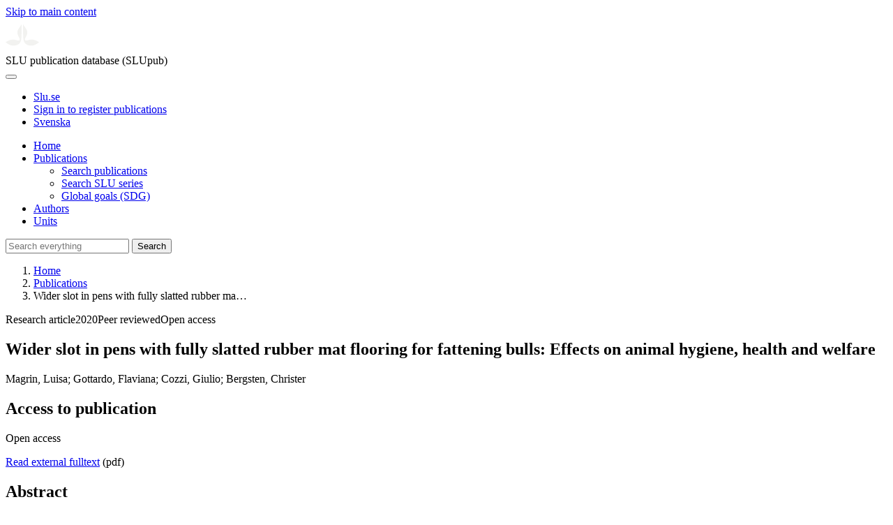

--- FILE ---
content_type: text/html; charset=UTF-8
request_url: https://publications.slu.se/?file=publ/show&id=105383
body_size: 5666
content:

<!DOCTYPE html>
<html lang="en">
<head>
    <meta charset="utf-8">
    <meta name="viewport" content="width=device-width, initial-scale=1, shrink-to-fit=no">

    <title>
    Wider slot in pens with fully slatted rubber mat flooring for fattening bulls: Effects on animal hygiene, health and welfare | SLU publication database (SLUpub)    </title>

    <meta name="description" content="This study investigated health and welfare of 119 Swedish fattening bulls when allowing wider slots in fully slatted rubber mats pens. On arrival Lig">
    <link rel="icon" sizes="16x16" href="/favicon.ico">
    <link rel="icon" href="/icon.svg" type="image/svg+xml">
    <link rel="apple-touch-icon" href="/apple-touch-icon.png">

    <link href="/assets/brand/css/bootstrap.min.css" rel="stylesheet">
    <link href="/assets/brand/css/fonts/fonts.css?v=ed816c8a-1a76-5c17-b497-0bd5dfefcc64" rel="stylesheet">
    <link href="/assets/brand/css/fontawesome/css/regular.min.css?v=ed816c8a-1a76-5c17-b497-0bd5dfefcc64" rel="stylesheet">
    <link href="/assets/brand/css/fontawesome/css/solid.min.css?v=ed816c8a-1a76-5c17-b497-0bd5dfefcc64" rel="stylesheet">
    <link href="/assets/brand/css/fontawesome/css/fontawesome.min.css?v=ed816c8a-1a76-5c17-b497-0bd5dfefcc64" rel="stylesheet">
    <link href="/assets/brand/css/style.css?v=ed816c8a-1a76-5c17-b497-0bd5dfefcc64" rel="stylesheet">
    <link href="/assets/brand/css/show.css?v=ed816c8a-1a76-5c17-b497-0bd5dfefcc64" rel="stylesheet"><link href="/assets/brand/css/publ-show.css?v=ed816c8a-1a76-5c17-b497-0bd5dfefcc64" rel="stylesheet">
    
    <link rel="schema.DC" href="http://purl.org/dc/elements/1.1/">
<meta name="DC.title" content="Wider slot in pens with fully slatted rubber mat flooring for fattening bulls: Effects on animal hygiene, health and welfare">
<meta name="DC.date" content="2020" >
<meta name="DC.type" content="Research article">
<meta name="DC.type" content="Peer-reviewed">
<meta name="DC.description.abstract" content="This study investigated health and welfare of 119 Swedish fattening bulls when allowing wider slots in fully slatted rubber mats pens. On arrival Light bulls (around 120 +/- 28 kg at 4.7 +/- 1.3 mo of age) were allotted to 6 pens with fully slatted rubber mats, of which 3 Control pens had 30 mm slot openings and 100 mm slat width and 3 Test pens had 35 mm slot openings and 90 mm slat width. Reaching &gt;400 kg (Heavy bulls), Control bulls were moved to 3 larger pens having 35 mm slot openings and 100 mm slat width and Test bulls to 3 pens having 40 mm slot openings and 100 mm slat width. Pens hosted 5-7 bulls. Bulls stayed in the same group (Control/Test), and were observed until slaughter (around 600 kg for 20.5 +/- 2.1 mo). Total drainage area was 14% for Control and 18% for Test floors. Bull body condition, hygiene, locomotion and leg lesions were assessed on eight days during the 18 months study. At slaughter, hind feet were measured, trimmed, and evaluated for claw disorders. Two pens/floor were filmed during two 14-h sessions to monitor animal activities, social interactions, and lying postures. Wider slots did not affect body condition or hygiene on farm, although 3 Control and 1 Test bulls were penalised at slaughter for poor hygiene. Light bulls were dirtier than Heavy bulls, especially on thigh/flank areas. Bulls became dirtier in winter. Percentage of bulls showing locomotor problems was generally low and not affected by wider slots (1.09 vs. 0.91% for Control and Test bulls, respectively). Test bulls showed a slight tendency to develop more swelling on hock and carpus (0.55 vs. 3.18% for Control and Test bulls, respectively). Rubber mats did not cause toe overgrowth (mean dorsal wall of outer claw = 87.5 mm) and Test bulls showed lower prevalence of asymmetric claws (38.5 vs. 13.3% for Control and Test bulls, respectively). Interdigital hyperplasia and white line fissure were detected only in Control bulls. Outcomes of this study suggested that the 4%-unit increase in drainage area of fully slatted rubber mat floors did not impair bull behaviour, since few atypical transitions and lying sequences were recorded, or even improve flooring and animal hygiene. However, some limitations of the research require further investigations to provide evidence supporting the widening of slot openings in fully slatted rubber mat floors for fattening bulls' welfare purpose.">
<meta name="DC.identifier" content="10.1016/j.livsci.2020.103989">
<meta name="DC.identifier" content="https://res.slu.se/id/publ/105383">
<meta name="DC.creator" content="Magrin, Luisa">
<meta name="DC.creator" content="Gottardo, Flaviana">
<meta name="DC.creator" content="Cozzi, Giulio">
<meta name="DC.creator" content="Bergsten, Christer">
<meta name="citation_title" content="Wider slot in pens with fully slatted rubber mat flooring for fattening bulls: Effects on animal hygiene, health and welfare">
<meta name="citation_publication_date" content="2020">
<meta name="citation_author" content="Magrin, Luisa">
<meta name="citation_author" content="Gottardo, Flaviana">
<meta name="citation_author" content="Cozzi, Giulio">
<meta name="citation_author" content="Bergsten, Christer">
<meta name="citation_journal_title" content="Livestock Science">
<meta name="citation_volume" content="234">
<meta name="citation_issn" content="1871-1413">
<meta name="citation_abstract" content="This study investigated health and welfare of 119 Swedish fattening bulls when allowing wider slots in fully slatted rubber mats pens. On arrival Light bulls (around 120 +/- 28 kg at 4.7 +/- 1.3 mo of age) were allotted to 6 pens with fully slatted rubber mats, of which 3 Control pens had 30 mm slot openings and 100 mm slat width and 3 Test pens had 35 mm slot openings and 90 mm slat width. Reaching &gt;400 kg (Heavy bulls), Control bulls were moved to 3 larger pens having 35 mm slot openings and 100 mm slat width and Test bulls to 3 pens having 40 mm slot openings and 100 mm slat width. Pens hosted 5-7 bulls. Bulls stayed in the same group (Control/Test), and were observed until slaughter (around 600 kg for 20.5 +/- 2.1 mo). Total drainage area was 14% for Control and 18% for Test floors. Bull body condition, hygiene, locomotion and leg lesions were assessed on eight days during the 18 months study. At slaughter, hind feet were measured, trimmed, and evaluated for claw disorders. Two pens/floor were filmed during two 14-h sessions to monitor animal activities, social interactions, and lying postures. Wider slots did not affect body condition or hygiene on farm, although 3 Control and 1 Test bulls were penalised at slaughter for poor hygiene. Light bulls were dirtier than Heavy bulls, especially on thigh/flank areas. Bulls became dirtier in winter. Percentage of bulls showing locomotor problems was generally low and not affected by wider slots (1.09 vs. 0.91% for Control and Test bulls, respectively). Test bulls showed a slight tendency to develop more swelling on hock and carpus (0.55 vs. 3.18% for Control and Test bulls, respectively). Rubber mats did not cause toe overgrowth (mean dorsal wall of outer claw = 87.5 mm) and Test bulls showed lower prevalence of asymmetric claws (38.5 vs. 13.3% for Control and Test bulls, respectively). Interdigital hyperplasia and white line fissure were detected only in Control bulls. Outcomes of this study suggested that the 4%-unit increase in drainage area of fully slatted rubber mat floors did not impair bull behaviour, since few atypical transitions and lying sequences were recorded, or even improve flooring and animal hygiene. However, some limitations of the research require further investigations to provide evidence supporting the widening of slot openings in fully slatted rubber mat floors for fattening bulls' welfare purpose.">
<meta name="citation_doi" content="10.1016/j.livsci.2020.103989">
<meta name="citation_public_url" content="https://res.slu.se/id/publ/105383">
<meta name="eprints.title" content="Wider slot in pens with fully slatted rubber mat flooring for fattening bulls: Effects on animal hygiene, health and welfare">
<meta name="eprints.date" content="2020">
<meta name="eprints.journal_title" content="Livestock Science">
<meta name="eprints.journal_issn" content="1871-1413">
<meta name="eprints.volume" content="234">
<meta name="eprints.article_number" content="103989">
<meta name="eprints.type" content="Research article">
<meta name="eprints.type" content="Peer-reviewed">
<meta name="eprints.abstract" content="This study investigated health and welfare of 119 Swedish fattening bulls when allowing wider slots in fully slatted rubber mats pens. On arrival Light bulls (around 120 +/- 28 kg at 4.7 +/- 1.3 mo of age) were allotted to 6 pens with fully slatted rubber mats, of which 3 Control pens had 30 mm slot openings and 100 mm slat width and 3 Test pens had 35 mm slot openings and 90 mm slat width. Reaching &gt;400 kg (Heavy bulls), Control bulls were moved to 3 larger pens having 35 mm slot openings and 100 mm slat width and Test bulls to 3 pens having 40 mm slot openings and 100 mm slat width. Pens hosted 5-7 bulls. Bulls stayed in the same group (Control/Test), and were observed until slaughter (around 600 kg for 20.5 +/- 2.1 mo). Total drainage area was 14% for Control and 18% for Test floors. Bull body condition, hygiene, locomotion and leg lesions were assessed on eight days during the 18 months study. At slaughter, hind feet were measured, trimmed, and evaluated for claw disorders. Two pens/floor were filmed during two 14-h sessions to monitor animal activities, social interactions, and lying postures. Wider slots did not affect body condition or hygiene on farm, although 3 Control and 1 Test bulls were penalised at slaughter for poor hygiene. Light bulls were dirtier than Heavy bulls, especially on thigh/flank areas. Bulls became dirtier in winter. Percentage of bulls showing locomotor problems was generally low and not affected by wider slots (1.09 vs. 0.91% for Control and Test bulls, respectively). Test bulls showed a slight tendency to develop more swelling on hock and carpus (0.55 vs. 3.18% for Control and Test bulls, respectively). Rubber mats did not cause toe overgrowth (mean dorsal wall of outer claw = 87.5 mm) and Test bulls showed lower prevalence of asymmetric claws (38.5 vs. 13.3% for Control and Test bulls, respectively). Interdigital hyperplasia and white line fissure were detected only in Control bulls. Outcomes of this study suggested that the 4%-unit increase in drainage area of fully slatted rubber mat floors did not impair bull behaviour, since few atypical transitions and lying sequences were recorded, or even improve flooring and animal hygiene. However, some limitations of the research require further investigations to provide evidence supporting the widening of slot openings in fully slatted rubber mat floors for fattening bulls' welfare purpose.">
<meta name="eprints.doi" content="10.1016/j.livsci.2020.103989">
<meta name="eprints.identifier" content="https://res.slu.se/id/publ/105383">
<meta name="eprints.creators_name" content="Magrin, Luisa">
<meta name="eprints.creators_name" content="Gottardo, Flaviana">
<meta name="eprints.creators_name" content="Cozzi, Giulio">
<meta name="eprints.creators_name" content="Bergsten, Christer">
<link rel="canonical" href="https://publications.slu.se/?file=publ/show&id=105383">
<meta property="og:title" content="Wider slot in pens with fully slatted rubber mat flooring for fattening bulls: Effects on animal hygiene, health and welfare">
<meta property="og:type" content="article">
<meta property="og:url" content="https://publications.slu.se/?file=publ/show&id=105383">
<meta property="og:image" content="https://publications.slu.se/apple-touch-icon.png">
<meta property="og:site_name" content="SLU publication database (SLUpub)">
</head>
<body>
    <a class="skip-to-main-link" href="#main">Skip to main content</a>

    <header>
    <div class="container-fluid p-0">
        <div class="row g-0">
            <div class="col-12 col-lg-10 offset-lg-2 col-xxl-9 offset-xxl-3 d-flex">
                <div class="logotype">
                    <svg id="sluMainLogo" xmlns="http://www.w3.org/2000/svg" viewBox="-0 -152 848.43 848.44" width="48" aria-labelledby="sluMainLogoTitle" role="img">
  <title id="sluMainLogoTitle">Swedish University of Agricultural Sciences</title>
  <style>
    #sluMainLogo path { fill: #f2f2f0 }
  </style>
  <g>
    <path d="M867.56,474.7c-58.43,38.71-114,84.5-198.51,84.5-97.68,0-179.9-45.22-195.65-143.29-11.46-71.49-12.89-261.41-12.89-325.85V15.78h1.43c38.67,80.27,107.42,128,107.42,210.78,0,41-13.46,67.55-33.8,106.55-10.6,20.35-26.36,46.35-26.36,70.37,0,14.13,6.59,27.69,30.94,27.69,47.84,0,74.77-24.86,136.93-24.86,71,0,121.75,25.71,190.49,66.69v1.7Z" transform="translate(-19.13 -15.78)" />
    <path d="M19.13,473c68.75-41,119.45-66.69,190.5-66.69,62.16,0,89.08,24.86,136.92,24.86,24.35,0,30.94-13.56,30.94-27.69,0-24-15.75-50-26.35-70.37-20.34-39-33.8-65.57-33.8-106.55,0-82.8,68.75-130.51,107.42-210.78h1.43V89.5c0,65-1.43,254.92-12.89,326.41C397.54,514,315.33,559.2,217.65,559.2c-84.51,0-140.08-45.79-198.52-84.5V473Z" transform="translate(-19.13 -15.78)" />
  </g>
</svg>
                </div>
                <span class="align-self-end global-heading">SLU publication database (SLUpub)</span>
            </div>
        </div>
    </div>

    <!-- Matomo Cloud -->
    <script>
        var _paq = window._paq = window._paq || [];
        /* tracker methods like "setCustomDimension" should be called before "trackPageView" */
        _paq.push(['trackPageView']);
        _paq.push(['enableLinkTracking']);
        (function() {
            var u="https://slu.matomo.cloud/";
            _paq.push(['setTrackerUrl', u+'matomo.php']);
            _paq.push(['setSiteId', '3']);
            var d=document, g=d.createElement('script'), s=d.getElementsByTagName('script')[0];
            g.async=true; g.src='//cdn.matomo.cloud/slu.matomo.cloud/matomo.js'; s.parentNode.insertBefore(g,s);
        })();
    </script>
    <!-- End Matomo Code -->
</header>

<div class="container-fluid p-0">
    <div class="navigation" id="navContainer">
        <div class="row g-0">
            <div class="col-12 col-lg-10 offset-lg-2 col-xxl-9 offset-xxl-3">
                <nav class="navbar navbar-right navbar-expand-md" aria-label="Main">
                    <div class="container-fluid">
                        <button class="navbar-toggler ms-auto" id="navToggler" type="button" data-bs-toggle="collapse" data-bs-target="#navContent" aria-controls="navContent" aria-expanded="false" aria-label="Toggle navigation">
                            <span class="fa-solid fa-bars" aria-hidden="true"></span>
                        </button>
                        <div class="navbar-collapse navigation-items" id="navContent">
                            <div class="external-links">
                                <ul>
                                    <li>
                                        <a href="https://www.slu.se/">Slu.se</a>
                                    </li>
                                    <li>
                                        <a href="https://slupub.slu.se/">Sign in to register publications</a>
                                    </li>
                                    <li class="text-nowrap"><a href="/?file=publ%2Fshow&id=105383&lang=se"><span class="fa-solid fa-globe me-2 me-md-1" aria-hidden="true"></span>Svenska</a></li>                                </ul>
                            </div>
                            <ul class="navbar-nav">
                                <li class="nav-item">
                                    <a class="nav-link " href="/?file=search/main&lang=en" tabindex="0">Home</a>
                                </li>
                                <li class="nav-item dropdown">
                                    <a class="nav-link dropdown-toggle active" href="/?file=publ/search&lang=en" id="navbarDropdownMenuLink" role="button" tabindex="0" data-bs-toggle="dropdown" aria-expanded="false">
                                        Publications                                    </a>
                                    <ul class="dropdown-menu m-0 pt-0" aria-labelledby="navbarDropdownMenuLink">
                                        <li><a class="dropdown-item ps-3 active" href="/?file=publ/search&lang=en">Search publications</a></li>
                                        <li><a class="dropdown-item ps-3 " href="/?file=jour/search&lang=en">Search SLU series</a></li>
                                        <li><a class="dropdown-item ps-3 " href="/?file=sdg/search&lang=en">Global goals (SDG)</a></li>
                                    </ul>
                                </li>
                                <li class="nav-item">
                                    <a class="nav-link " href="/?file=pers/search&lang=en" tabindex="0">Authors</a>
                                </li>
                                <li class="nav-item">
                                    <a class="nav-link " href="/?file=orga/search&lang=en" tabindex="0">Units</a>
                                </li>
                            </ul>
                                                            <form class="d-flex">
                                    <input type="hidden" name="file" value="search/main">
                                    <input type="hidden" name="lang" value="en">
                                    <input class="flex-fill form-input" id="navbar_input_q" name="q" placeholder="Search everything" type="search" aria-labelledby="search-button">
                                    <button class="search-button" id="search-button" type="submit">
                                        <span class="sr-only">Search</span>
                                        <span class="fa-solid fa-magnifying-glass" aria-hidden="true"></span>
                                    </button>
                                </form>
                                                    </div>
                    </div>
                </nav>
            </div>
        </div>
    </div>
    <nav class="breadcrumbs d-none d-md-block py-md-1" aria-label="Breadcrumb">
        <div class="row g-0">
            <div class="col-12 col-lg-10 offset-lg-2 col-xxl-9 offset-xxl-3">
                                    <ol class="m-0">
                        <li><a href="/?file=search/main&lang=en">Home</a></li>
                                                    <li><a href="/?file=publ/search&lang=en">Publications</a></li>
                            <li><span aria-current="page">Wider slot in pens with fully slatted rubber ma&hellip;</span></li>
                                            </ol>
                            </div>
        </div>
    </nav>
</div>

    <main id="main">
        <section class="search-hit px-3" aria-labelledby="landingPageHeading">
    <div class="container-fluid p-0">
        <div class="row align-items-start g-3 mt-0">
            <div class="col-12 col-lg-8 offset-lg-2 col-xxl-6 offset-xxl-3 mt-0">
                <div class="row g-0 mt-0">
                    <div class="banner panel search-hit-card col p-3 p-md-4">
                        <p class="subheading mb-1">
                            <span>Research article</span><span class="vr"></span><span>2020</span><span class="vr"></span><span>Peer reviewed</span><span class="vr"></span><span>Open access</span>                        </p>
                        <h1 class="mb-2" id="landingPageHeading">Wider slot in pens with fully slatted rubber mat flooring for fattening bulls: Effects on animal hygiene, health and welfare</h1>
                        <p class="primary">
                            Magrin, Luisa;  Gottardo, Flaviana;  Cozzi, Giulio;  Bergsten, Christer                        </p>
                    </div>
                </div>
                                    <div class="row mt-3 d-xxl-none">
                        <div class="col">
                            <aside class="panel p-3"><div class="d-flex flex-row flex-xxl-column-reverse gap-3 gap-xxl-2 align-items-center align-items-xxl-start"><h2 class="discreet m-0">Access to publication</h2><span class="pill"><span>Open access</span><img alt="" src="/assets/brand/img/openaccess.svg"></span></div><div class="d-flex flex-row flex-xxl-column flex-wrap gap-3 mt-2"><div class="note py-1"><p><a href="https://www.sciencedirect.com/science/article/pii/S1871141319305244">Read external fulltext</a> (pdf)</p></div></div></aside>                        </div>
                    </div>
                                <div class="row">
                    <div class="col text-column">
                                                    <h2 class="discreet">Abstract</h2>
                            <p>This study investigated health and welfare of 119 Swedish fattening bulls when allowing wider slots in fully slatted rubber mats pens. On arrival Light bulls (around 120 +/- 28 kg at 4.7 +/- 1.3 mo of age) were allotted to 6 pens with fully slatted rubber mats, of which 3 Control pens had 30 mm slot openings and 100 mm slat width and 3 Test pens had 35 mm slot openings and 90 mm slat width. Reaching >400 kg (Heavy bulls), Control bulls were moved to 3 larger pens having 35 mm slot openings and 100 mm slat width and Test bulls to 3 pens having 40 mm slot openings and 100 mm slat width. Pens hosted 5-7 bulls. Bulls stayed in the same group (Control/Test), and were observed until slaughter (around 600 kg for 20.5 +/- 2.1 mo). Total drainage area was 14% for Control and 18% for Test floors. Bull body condition, hygiene, locomotion and leg lesions were assessed on eight days during the 18 months study. At slaughter, hind feet were measured, trimmed, and evaluated for claw disorders. Two pens/floor were filmed during two 14-h sessions to monitor animal activities, social interactions, and lying postures. Wider slots did not affect body condition or hygiene on farm, although 3 Control and 1 Test bulls were penalised at slaughter for poor hygiene. Light bulls were dirtier than Heavy bulls, especially on thigh/flank areas. Bulls became dirtier in winter. Percentage of bulls showing locomotor problems was generally low and not affected by wider slots (1.09 vs. 0.91% for Control and Test bulls, respectively). Test bulls showed a slight tendency to develop more swelling on hock and carpus (0.55 vs. 3.18% for Control and Test bulls, respectively). Rubber mats did not cause toe overgrowth (mean dorsal wall of outer claw = 87.5 mm) and Test bulls showed lower prevalence of asymmetric claws (38.5 vs. 13.3% for Control and Test bulls, respectively). Interdigital hyperplasia and white line fissure were detected only in Control bulls. Outcomes of this study suggested that the 4%-unit increase in drainage area of fully slatted rubber mat floors did not impair bull behaviour, since few atypical transitions and lying sequences were recorded, or even improve flooring and animal hygiene. However, some limitations of the research require further investigations to provide evidence supporting the widening of slot openings in fully slatted rubber mat floors for fattening bulls' welfare purpose.</p>
                                                    <h2 class="discreet">Keywords</h2>
                            <p>
                                Finishing bull; Rubber flooring; Drainage area; Hygiene; Behaviour; Claw disorder                            </p>
                        
                                                    <h2 class="discreet">Published in</h2>
                            <p>
                                <span class="fw-bold">Livestock Science</span><br>2020, volume: 234, article number: 103989<br>Publisher: ELSEVIER<br>                            </p>
                        
                        
                        <h2 class="discreet">SLU Authors</h2><ul class="p-0"><li class="d-block"><article class="mb-3"><h3><a href="/?file=pers/show&sort=PY%20desc,slu_last_update%20desc&cid=117680903&lang=en">Bergsten, Christer</a></h3><ul class="fa-ul ms-4"><li class="affl"><span class="fa-li"><i class="fa-regular fa-caret-right"></i></span><a href="/?file=orga/show&cid=393632183&lang=en">Department of Clinical Sciences</a>, Swedish University of Agricultural Sciences<br></li></ul></article></li></ul>
                        
                        
                                                    <h2 class="discreet">UKÄ Subject classification</h2>
                            <p>
                                Animal and Dairy Science<br>                            </p>
                        
                        
                                                    <h2 class="discreet">Publication identifier</h2>
                            <ul class="list-unstyled">
                                <li>DOI: https://doi.org/10.1016/j.livsci.2020.103989</li>                                                                                            </ul>
                        
                                                    <h2 class="discreet">Permanent link to this page (URI)</h2>
                            <p>https://res.slu.se/id/publ/105383</p>
                                            </div>
                </div>
            </div>
                            <div class="col-12 col-lg-8 offset-lg-2 col-xxl-3 offset-xxl-0 d-flex mt-2 mt-xxl-0 mb-4 d-none d-xxl-flex">
                    <aside class="panel p-3"><div class="d-flex flex-row flex-xxl-column-reverse gap-3 gap-xxl-2 align-items-center align-items-xxl-start"><h2 class="discreet m-0">Access to publication</h2><span class="pill"><span>Open access</span><img alt="" src="/assets/brand/img/openaccess.svg"></span></div><div class="d-flex flex-row flex-xxl-column flex-wrap gap-3 mt-2"><div class="note py-1"><p><a href="https://www.sciencedirect.com/science/article/pii/S1871141319305244">Read external fulltext</a> (pdf)</p></div></div></aside>                </div>
                    </div>
    </div>
</section>

    </main>

    <footer class="px-3">
    <div class="container-fluid p-0">
        <div class="row g-0">
            <div class="col-12 col-lg-4 offset-lg-2 col-xxl-3 offset-xxl-3">
                <h2>Feedback and Support</h2>
                <ul class="list-unstyled">
                    <li>
                        <a class="dark-bg" href="mailto:library@slu.se">Email: library@slu.se</a>
                    </li>
                    <li>
                        <a class="dark-bg" href="https://www.slu.se/en/library/publish/register-and-publish-in-slus-publication-database/">Guide for registering and publishing</a>
                    </li>
                </ul>
            </div>
            <div class="col-12 col-lg-4 col-xxl-3">
                <h2>SLU publication database search</h2>
                <ul class="list-unstyled">
                    <li>
                        <a class="dark-bg" href="https://www.slu.se/en/library/contact/processing-of-personal-data/">Privacy</a>
                    </li>
                    <li>
                        <a class="dark-bg" href="https://www.slu.se/en/library/contact/accessibility-statement/">Accessibility</a>
                    </li>
                    <li>
                        <a class="dark-bg" href="/?file=misc/about&lang=en">About SLU publication database search</a>
                    </li>
                </ul>
            </div>
        </div>
    </div>

    <!-- Git Info -->
    
</footer>

    <script src="/assets/brand/js/bootstrap.bundle.min.js"></script>     <script src="/assets/brand/js/group-digits.js?v=ed816c8a-1a76-5c17-b497-0bd5dfefcc64"></script>
    <script>
        const navToggler = document.getElementById('navToggler');
        navToggler.classList.add('collapsed');
        navToggler.addEventListener('click', function () {
            document.getElementById('navContainer').classList.toggle('expanded');
        });
        document.getElementById('navContent').classList.add('collapse');
        Array.from(document.getElementsByClassName('js-group-digits')).forEach(e => groupDigits(e));
        var popoverTriggerList = [].slice.call(document.querySelectorAll('[data-bs-toggle="popover"]'));
        var popoverList = popoverTriggerList.map(function (popoverTriggerEl) {
            return new bootstrap.Popover(popoverTriggerEl);
        });
    </script>
</body>
</html>
